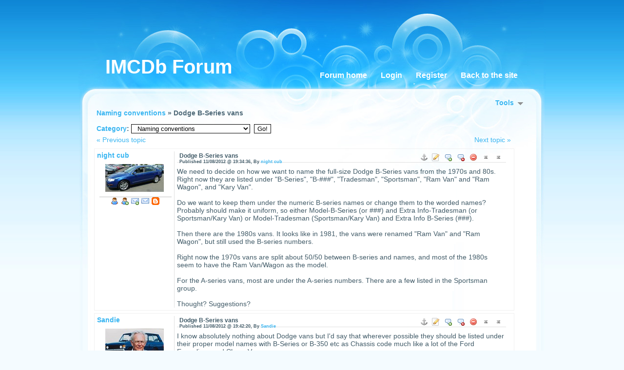

--- FILE ---
content_type: text/html; charset=utf-8
request_url: https://imcdb.kelcommunity.be/forum_topic-7041-77902-Dodge_B_Series_vans.html
body_size: 5944
content:
<?xml version="1.0" encoding="UTF-8" ?>
<!DOCTYPE html PUBLIC "-//W3C//DTD XHTML 1.0 Transitional//EN" "http://www.w3.org/TR/xhtml1/DTD/xhtml1-transitional.dtd">
<html xmlns="http://www.w3.org/1999/xhtml"  lang="en" >
<head>
<title>Dodge B-Series vans :: IMCDb Forum</title>
 <link rel="alternate" href="index.ks?page=rss_shoutbox" title="IMCDb Forum :: ShoutBox" type="application/rss+xml" />
 <link rel="alternate" href="index.ks?page=rss_forum" title="IMCDb Forum :: Forum" type="application/rss+xml" />
 <link rel="alternate" href="index.ks?page=rss_news" title="IMCDb Forum :: News" type="application/rss+xml" />
 <link rel="alternate" href="index.ks?page=rss_forum&amp;cat=2" title="IMCDb Forum - Naming conventions" type="application/rss+xml" />
 <link rel="alternate" href="index.ks?page=rss_forum&amp;topic=7041" title="IMCDb Forum - Dodge B-Series vans" type="application/rss+xml" />
 <!--<link rel="stylesheet" href="/libraries/kelare/css/forum/1.0/forum.css" type="text/css" />-->
 <!--<link rel="stylesheet" href="libraries/jquery/lightbox/css/jquery.lightbox-0.5.css" type="text/css" />-->
 <!--<link rel="stylesheet" href="styles/bbcode.css" type="text/css" />-->
 <!--<link rel="stylesheet" href="styles/xforms.css" type="text/css" />-->
 <!--<link rel="stylesheet" href="styles/main.css" type="text/css" />-->
 <!--<link rel="stylesheet" href="styles/news.css" type="text/css" />-->
 <!--<link rel="stylesheet" href="styles/articles.css" type="text/css" />-->
 <!--<link rel="stylesheet" href="styles/forum.css" type="text/css" />-->
 <!--<link rel="stylesheet" href="styles/know.css" type="text/css" />-->
 <!--<link rel="stylesheet" href="styles/prices.css" type="text/css" />-->
 <!--<link rel="stylesheet" href="styles/babes.css" type="text/css" />-->
 <!--<link rel="stylesheet" href="styles/glossary.css" type="text/css" />-->
 <!--<link rel="stylesheet" href="styles/wiki.css" type="text/css" />-->
 <!--<link rel="stylesheet" href="styles/galleries.css" type="text/css" />-->
 <link rel="stylesheet" href="/dynamic/edfdda812a59200d6a826d7e808c04db.css" type="text/css" />
 <link rel="stylesheet" href="themes/hyperglass/styles/theme.css" type="text/css" />
 <!--<script type="text/javascript" src="libraries/jquery/base/3.5.1/jquery-migrate-3.3.1.min.js"></script>-->
 <!--<script type="text/javascript" src="libraries/jquery/base/3.5.1/jquery-3.5.1.min.js"></script>-->
 <!--<script type="text/javascript" src="/libraries/kelare/js/bbcode/1.0/bbcode.js"></script>-->
 <script type="text/javascript" src="/dynamic/830fd3bf4959f035a0a80b28f761aa84.js"></script>
    <meta http-equiv="Content-Type" content="text/html; charset=utf-8">
    <meta http-equiv="Content-Language" content="en">
</head>
<body id="page_forum_topic" class="usrlang_en"><div class="topbannerframe">
<script async src="https://pagead2.googlesyndication.com/pagead/js/adsbygoogle.js"></script>
<!-- OpenCommunity -->
<ins class="adsbygoogle"
     style="display:inline-block;width:728px;height:90px"
     data-ad-client="ca-pub-7591644171227318"
     data-ad-slot="1804764082"></ins>
<script>
     (adsbygoogle = window.adsbygoogle || []).push({});
</script>
</div>
<div class="bodymain"><div id="topbanner"><div class="topbannertitle">IMCDb Forum</div>
</div>
<div id="menu"><a href="/" title="/" class="bbcode6666cd76f96956469e7be39d750cc7d9">Forum home</a><a href="/users_login.html" title="/users_login.html" class="bbcode8e3e51fbc2997710bb4abc25231aa4f3">Login</a><a href="/users_inscription.html" title="/users_inscription.html" class="bbcode37eb2990da6ee0c55471e65caea0575c">Register</a><a href="https://www.imcdb.org/" title="https://www.imcdb.org/" class="bbcode0fa41ca307f6901742b0669edf681a91">Back to the site</a></div>
<div class="mainex" id="main"><span id="top"></span><div class="forumtopictools"><div class="forumtopictoolstitle"><a 
href="#" class="XLink" onmousemove="document.getElementById('forumtopictoolsdata').style.visibility = 'visible'">Tools&nbsp;&nbsp;<img src="images/base_dropdown.gif"  />
</a></div>
<div class="forumtopictoolsdata" id="forumtopictoolsdata" onmouseout="XHideOnLeave(this, event)"><div class="forumtopictoolsdatabody"><br /><a 
href="index.ks?page=search_main&amp;modulename=FORUM" class="XLink"><img src="images/base_search.png"  />
Search</a><br /><a 
href="forum_categories.html" class="XLink"><img src="images/forum_categories.png"  />
List of Categories</a><br /><a 
href="forum_viewers-7041.html" class="XLink"><img src="images/forum_users.png"  alt="Who has read this topic?" title="Who has read this topic?" />
Who has read this topic?</a><br /><a 
href="forum_answer-7041.html" class="XLink"><img src="images/base_quote.png"  alt="Add Reply" title="Add Reply" />
Add Reply</a><br /><a 
href="util.ks?page=forum_print&amp;id=7041" onclick="window.open(this.href); return false;" class="XLink"><img src="images/base_print.png"  alt="Printable version" title="Printable version" />
Printable version</a><br /><a 
href="util.ks?page=forum_addnotify&amp;id=7041" class="XLink"><img src="images/base_email.png"  alt="Activate notification" title="Activate notification" />
Activate notification</a></div>
<div class="forumtopictoolsfooter"></div>
</div>
</div>
<div class="leftpanel forumleftpanelex"><div class="leftpaneltitle forumleftpaneltitleex"><a 
href="forum_category-2.html" class="XLink">Naming conventions</a>&nbsp;&#187; Dodge B-Series vans</div>
</div>
<div class="leftpanel"><div class="leftpaneltitle leftpaneltitlegreyex"><div class="forummessagepages" id="forummessagepages"></div>
<div class="forummessagecategories"><form method="get" action="index.ks"><div class="XFormularDiv"><input type="hidden" name="page" value="forum_category" /><input type="hidden" name="formsignature" value="e93f13150ffad4bc56856990420fc268" /><a 
href="forum_categories.html" class="XLink">Category</a>:
        <select id="id" name="id"> <option value="-2">&raquo;General Discussions</option> <option value="4">&nbsp;&nbsp;Cars & Movies</option> <option value="5">&nbsp;&nbsp;Misc</option> <option value="-1">&raquo;Related to the site</option> <option value="3">&nbsp;&nbsp;General</option> <option value="8">&nbsp;&nbsp;Contributions</option> <option value="1">&nbsp;&nbsp;&nbsp;&nbsp;Old contributions (archive)</option> <option value="6">&nbsp;&nbsp;Useful info and links for identification</option> <option value="2" selected="selected">&nbsp;&nbsp;Naming conventions</option></select>&nbsp;
        <input type="submit" value="Go!" onclick="" name="submit_10"  id="submit_10" accesskey="g" /></div></form></div>
</div>
<div class="forummessagepages"><a 
href="util.ks?page=forum_nexttopic&amp;id=7041" class="XLink">Next topic &raquo;</a></div>
<a 
href="util.ks?page=forum_previoustopic&amp;id=7041" class="XLink">&laquo; Previous topic </a></div>
<div class="leftpanel forummessage"><div class="forummessageinfo"><a 
href="users_user-2398.html" class="XLink">night cub</a><div class="forumavatar"><img src="util.ks?kelforumavatar=avatar_2398_1984528567_ok.jpg"  />
</div>
<div class="forummessageutils"><div class="forummessageutilsright"><a 
href="#top" class="XLink"><img src="images/forum_up.png"  alt="Top" title="Top" />
</a>&nbsp;
          <a 
href="#bottom" class="XLink"><img src="images/forum_down.png"  alt="Bottom" title="Bottom" />
</a></div>
<a 
href="users_user-2398.html" class="XLink"><img src="images/forum_profile.png"  alt="Profile" title="Profile" />
</a><a 
href="util.ks?page=users_addfriend&amp;id=2398" class="XLink"><img src="images/forum_friendadd.png"  alt="Add a friend" title="Add a friend" />
</a><a 
href="forum_private-2398.html" class="XLink"><img src="images/forum_private.png"  alt="Private Message" title="Private Message" />
</a><a 
href="forum_email-2398.html" class="XLink"><img src="images/forum_email.png"  alt="Email" title="Email" />
</a><a 
href="blogs_author-2398.html" class="XLink"><img src="images/forum_blog.png"  alt="Blog" title="Blog" />
</a><br /></div>
</div>
<span id="p48395"></span><div class="forummessagetext"><div class="forummessagesubject"><div class="messageheaderimages"><a 
href="forum_topic-7041-48395-Dodge_B_Series_vans.html#p48395" class="XLink"><img src="images/base_pin.png"  alt="Direct link to this message" title="Direct link to this message" />
</a><a 
href="forum_editpost-48395.html" class="XLink"><img src="images/forum_edit.png"  alt="Edit" title="Edit" />
</a>&nbsp;<a 
href="forum_answer-7041-48395.html" class="XLink"><img src="images/forum_quote.png"  alt="Quote" title="Quote" />
</a>&nbsp;<a 
href="forum_answer-7041-48395.html" onclick="setCookie('forummultiquote',getCookie('forummultiquote') + '48395' + ';',1); return false;" class="XLink"><img src="images/forum_multiquote.png"  onclick="this.src='images/forum_multiquoteadded.png'" alt="Add this message as quote for multiple quotes" title="Add this message as quote for multiple quotes" />
</a>&nbsp;<a 
href="index.ks?page=forum_deletemessage&amp;id=48395" class="XLink"><img src="images/forum_delete.png"  alt="Delete" title="Delete" />
</a>&nbsp;<a 
href="#top" class="XLink"><img src="images/forum_up.png"  alt="Top" title="Top" />
</a>&nbsp;<a 
href="#bottom" class="XLink"><img src="images/forum_down.png"  alt="Bottom" title="Bottom" />
</a></div>
Dodge B-Series vans<div class="forummessagesubjectsecondline">Published 11/08/2012 @ 19:34:36, By <a 
href="user-2398.html" class="XLink">night cub</a></div>
</div>
<div class="forummessagetextbody">We need to decide on how we want to name the full-size Dodge B-Series vans from the 1970s and 80s.  Right now they are listed under "B-Series", "B-###", "Tradesman", "Sportsman", "Ram Van" and "Ram Wagon", and "Kary Van".  <br />
<br />
Do we want to keep them under the numeric B-series names or change them to the worded names?  Probably should make it uniform, so either Model-B-Series (or ###) and Extra Info-Tradesman (or Sportsman/Kary Van) or Model-Tradesman (Sportsman/Kary Van) and Extra Info B-Series (###).<br />
<br />
Then there are the 1980s vans.  It looks like in 1981, the vans were renamed "Ram Van" and "Ram Wagon", but still used the B-series numbers.<br />
<br />
Right now the 1970s vans are split about 50/50 between B-series and names, and most of the 1980s seem to have the Ram Van/Wagon as the model.<br />
<br />
For the A-series vans, most are under the A-series numbers.  There are a few listed in the Sportsman group.<br />
<br />
Thought?  Suggestions?</div>
</div>
<div class="forummessagetextfooter"></div>
</div>
<div class="leftpanel forummessage"><div class="forummessageinfo"><a 
href="users_user-1639.html" class="XLink">Sandie</a><div class="forumavatar"><img src="util.ks?kelforumavatar=avatar_1639_3969575968_ok.jpg"  />
</div>
<div class="forummessageutils"><div class="forummessageutilsright"><a 
href="#top" class="XLink"><img src="images/forum_up.png"  alt="Top" title="Top" />
</a>&nbsp;
          <a 
href="#bottom" class="XLink"><img src="images/forum_down.png"  alt="Bottom" title="Bottom" />
</a></div>
<a 
href="users_user-1639.html" class="XLink"><img src="images/forum_profile.png"  alt="Profile" title="Profile" />
</a><a 
href="util.ks?page=users_addfriend&amp;id=1639" class="XLink"><img src="images/forum_friendadd.png"  alt="Add a friend" title="Add a friend" />
</a><a 
href="forum_private-1639.html" class="XLink"><img src="images/forum_private.png"  alt="Private Message" title="Private Message" />
</a><a 
href="forum_email-1639.html" class="XLink"><img src="images/forum_email.png"  alt="Email" title="Email" />
</a><a 
href="blogs_author-1639.html" class="XLink"><img src="images/forum_blog.png"  alt="Blog" title="Blog" />
</a><br /></div>
</div>
<span id="p48396"></span><div class="forummessagetext"><div class="forummessagesubject"><div class="messageheaderimages"><a 
href="forum_topic-7041-48396-Dodge_B_Series_vans.html#p48396" class="XLink"><img src="images/base_pin.png"  alt="Direct link to this message" title="Direct link to this message" />
</a><a 
href="forum_editpost-48396.html" class="XLink"><img src="images/forum_edit.png"  alt="Edit" title="Edit" />
</a>&nbsp;<a 
href="forum_answer-7041-48396.html" class="XLink"><img src="images/forum_quote.png"  alt="Quote" title="Quote" />
</a>&nbsp;<a 
href="forum_answer-7041-48396.html" onclick="setCookie('forummultiquote',getCookie('forummultiquote') + '48396' + ';',1); return false;" class="XLink"><img src="images/forum_multiquote.png"  onclick="this.src='images/forum_multiquoteadded.png'" alt="Add this message as quote for multiple quotes" title="Add this message as quote for multiple quotes" />
</a>&nbsp;<a 
href="index.ks?page=forum_deletemessage&amp;id=48396" class="XLink"><img src="images/forum_delete.png"  alt="Delete" title="Delete" />
</a>&nbsp;<a 
href="#top" class="XLink"><img src="images/forum_up.png"  alt="Top" title="Top" />
</a>&nbsp;<a 
href="#bottom" class="XLink"><img src="images/forum_down.png"  alt="Bottom" title="Bottom" />
</a></div>
Dodge B-Series vans<div class="forummessagesubjectsecondline">Published 11/08/2012 @ 19:42:20, By <a 
href="user-1639.html" class="XLink">Sandie</a></div>
</div>
<div class="forummessagetextbody">I know absolutely nothing about Dodge vans but I'd say that wherever possible they should be listed under their proper model names with B-Series or B-350 etc as Chassis code much like a lot of the Ford Econolines and Chevy Vans are.</div>
</div>
<div class="forummessagetextfooter"></div>
</div>
<div class="leftpanel forummessage"><div class="forummessageinfo"><a 
href="users_user-420.html" class="XLink">Ddey65</a><div class="forummessageutils"><div class="forummessageutilsright"><a 
href="#top" class="XLink"><img src="images/forum_up.png"  alt="Top" title="Top" />
</a>&nbsp;
          <a 
href="#bottom" class="XLink"><img src="images/forum_down.png"  alt="Bottom" title="Bottom" />
</a></div>
<a 
href="users_user-420.html" class="XLink"><img src="images/forum_profile.png"  alt="Profile" title="Profile" />
</a><a 
href="util.ks?page=users_addfriend&amp;id=420" class="XLink"><img src="images/forum_friendadd.png"  alt="Add a friend" title="Add a friend" />
</a><a 
href="forum_private-420.html" class="XLink"><img src="images/forum_private.png"  alt="Private Message" title="Private Message" />
</a><a 
href="forum_email-420.html" class="XLink"><img src="images/forum_email.png"  alt="Email" title="Email" />
</a><a 
href="blogs_author-420.html" class="XLink"><img src="images/forum_blog.png"  alt="Blog" title="Blog" />
</a><br /></div>
</div>
<span id="p48602"></span><div class="forummessagetext"><div class="forummessagesubject"><div class="messageheaderimages"><a 
href="forum_topic-7041-48602-Dodge_B_Series_vans.html#p48602" class="XLink"><img src="images/base_pin.png"  alt="Direct link to this message" title="Direct link to this message" />
</a><a 
href="forum_editpost-48602.html" class="XLink"><img src="images/forum_edit.png"  alt="Edit" title="Edit" />
</a>&nbsp;<a 
href="forum_answer-7041-48602.html" class="XLink"><img src="images/forum_quote.png"  alt="Quote" title="Quote" />
</a>&nbsp;<a 
href="forum_answer-7041-48602.html" onclick="setCookie('forummultiquote',getCookie('forummultiquote') + '48602' + ';',1); return false;" class="XLink"><img src="images/forum_multiquote.png"  onclick="this.src='images/forum_multiquoteadded.png'" alt="Add this message as quote for multiple quotes" title="Add this message as quote for multiple quotes" />
</a>&nbsp;<a 
href="index.ks?page=forum_deletemessage&amp;id=48602" class="XLink"><img src="images/forum_delete.png"  alt="Delete" title="Delete" />
</a>&nbsp;<a 
href="#top" class="XLink"><img src="images/forum_up.png"  alt="Top" title="Top" />
</a>&nbsp;<a 
href="#bottom" class="XLink"><img src="images/forum_down.png"  alt="Bottom" title="Bottom" />
</a></div>
Dodge B-Series vans<div class="forummessagesubjectsecondline">Published 02/09/2012 @ 04:47:04, By <a 
href="user-420.html" class="XLink">Ddey65</a></div>
</div>
<div class="forummessagetextbody">Sandie's suggestion sounds best. With those where we can't see whether they have windows or not, we should just stick with the generic "B-Series" or "Ram Van" names.<br />
<br />
For the record, there were A-Series commercial vans that had the Tradesman names too.</div>
</div>
<div class="forummessagetextfooter"></div>
</div>
<div class="leftpanel forummessage"><div class="forummessageinfo"><a 
href="users_user-2398.html" class="XLink">night cub</a><div class="forumavatar"><img src="util.ks?kelforumavatar=avatar_2398_1984528567_ok.jpg"  />
</div>
<div class="forummessageutils"><div class="forummessageutilsright"><a 
href="#top" class="XLink"><img src="images/forum_up.png"  alt="Top" title="Top" />
</a>&nbsp;
          <a 
href="#bottom" class="XLink"><img src="images/forum_down.png"  alt="Bottom" title="Bottom" />
</a></div>
<a 
href="users_user-2398.html" class="XLink"><img src="images/forum_profile.png"  alt="Profile" title="Profile" />
</a><a 
href="util.ks?page=users_addfriend&amp;id=2398" class="XLink"><img src="images/forum_friendadd.png"  alt="Add a friend" title="Add a friend" />
</a><a 
href="forum_private-2398.html" class="XLink"><img src="images/forum_private.png"  alt="Private Message" title="Private Message" />
</a><a 
href="forum_email-2398.html" class="XLink"><img src="images/forum_email.png"  alt="Email" title="Email" />
</a><a 
href="blogs_author-2398.html" class="XLink"><img src="images/forum_blog.png"  alt="Blog" title="Blog" />
</a><br /></div>
</div>
<span id="p77868"></span><div class="forummessagetext"><div class="forummessagesubject"><div class="messageheaderimages"><a 
href="forum_topic-7041-77868-Dodge_B_Series_vans.html#p77868" class="XLink"><img src="images/base_pin.png"  alt="Direct link to this message" title="Direct link to this message" />
</a><a 
href="forum_editpost-77868.html" class="XLink"><img src="images/forum_edit.png"  alt="Edit" title="Edit" />
</a>&nbsp;<a 
href="forum_answer-7041-77868.html" class="XLink"><img src="images/forum_quote.png"  alt="Quote" title="Quote" />
</a>&nbsp;<a 
href="forum_answer-7041-77868.html" onclick="setCookie('forummultiquote',getCookie('forummultiquote') + '77868' + ';',1); return false;" class="XLink"><img src="images/forum_multiquote.png"  onclick="this.src='images/forum_multiquoteadded.png'" alt="Add this message as quote for multiple quotes" title="Add this message as quote for multiple quotes" />
</a>&nbsp;<a 
href="index.ks?page=forum_deletemessage&amp;id=77868" class="XLink"><img src="images/forum_delete.png"  alt="Delete" title="Delete" />
</a>&nbsp;<a 
href="#top" class="XLink"><img src="images/forum_up.png"  alt="Top" title="Top" />
</a>&nbsp;<a 
href="#bottom" class="XLink"><img src="images/forum_down.png"  alt="Bottom" title="Bottom" />
</a></div>
Dodge B-Series vans<div class="forummessagesubjectsecondline">Published 06/11/2020 @ 08:25:13, By <a 
href="user-2398.html" class="XLink">night cub</a></div>
</div>
<div class="forummessagetextbody">It's been 8 years since this has been discussed, but wanted to share more info on the B-Series/Ram Vans.<br />
<br />
Wikipedia has all of these vans as being made in Windsor, Ontario, and that information is wrong.<br />
<br />
Allpar has two US plants making the B-Series van during the 1970s, it states that Fenton, Missouri (St Louis North) made them until 1980.  I also found in the Standard Catalog of Light-Duty American Trucks a note in 1980 about production shifting to Windsor in March, 1980.  I was able to confirm a bump in production in Windsor that month with Ward's Automotive Yearbook.<br />
<br />
Allpar also lists the Warren Michigan Truck plant making these vans from 1972-77.  Warren is where the A-series vans were made.<br />
<br />
So I would say that the vans were US, possibly US or Canadian made until 1980, then definitely from 1981-end, they were all Canadian made.<br />
<br />
How does this sound?  Does anyone have any differing information?  Otherwise, I will ask antp to do a mass change to all Ram Vans/Ram Wagons.<div class="forummessageedited"><br />Latest Edition: 06/11/2020 @ 08:26:34</div>
</div>
</div>
<div class="forummessagetextfooter"></div>
</div>
<div class="leftpanel forummessage"><div class="forummessageinfo"><a 
href="users_user-4248.html" class="XLink">dhill_cb7</a><div class="forummessageutils"><div class="forummessageutilsright"><a 
href="#top" class="XLink"><img src="images/forum_up.png"  alt="Top" title="Top" />
</a>&nbsp;
          <a 
href="#bottom" class="XLink"><img src="images/forum_down.png"  alt="Bottom" title="Bottom" />
</a></div>
<a 
href="users_user-4248.html" class="XLink"><img src="images/forum_profile.png"  alt="Profile" title="Profile" />
</a><a 
href="util.ks?page=users_addfriend&amp;id=4248" class="XLink"><img src="images/forum_friendadd.png"  alt="Add a friend" title="Add a friend" />
</a><a 
href="forum_private-4248.html" class="XLink"><img src="images/forum_private.png"  alt="Private Message" title="Private Message" />
</a><a 
href="forum_email-4248.html" class="XLink"><img src="images/forum_email.png"  alt="Email" title="Email" />
</a><a 
href="blogs_author-4248.html" class="XLink"><img src="images/forum_blog.png"  alt="Blog" title="Blog" />
</a><br /></div>
</div>
<span id="p77882"></span><div class="forummessagetext"><div class="forummessagesubject"><div class="messageheaderimages"><a 
href="forum_topic-7041-77882-Dodge_B_Series_vans.html#p77882" class="XLink"><img src="images/base_pin.png"  alt="Direct link to this message" title="Direct link to this message" />
</a><a 
href="forum_editpost-77882.html" class="XLink"><img src="images/forum_edit.png"  alt="Edit" title="Edit" />
</a>&nbsp;<a 
href="forum_answer-7041-77882.html" class="XLink"><img src="images/forum_quote.png"  alt="Quote" title="Quote" />
</a>&nbsp;<a 
href="forum_answer-7041-77882.html" onclick="setCookie('forummultiquote',getCookie('forummultiquote') + '77882' + ';',1); return false;" class="XLink"><img src="images/forum_multiquote.png"  onclick="this.src='images/forum_multiquoteadded.png'" alt="Add this message as quote for multiple quotes" title="Add this message as quote for multiple quotes" />
</a>&nbsp;<a 
href="index.ks?page=forum_deletemessage&amp;id=77882" class="XLink"><img src="images/forum_delete.png"  alt="Delete" title="Delete" />
</a>&nbsp;<a 
href="#top" class="XLink"><img src="images/forum_up.png"  alt="Top" title="Top" />
</a>&nbsp;<a 
href="#bottom" class="XLink"><img src="images/forum_down.png"  alt="Bottom" title="Bottom" />
</a></div>
Dodge B-Series vans<div class="forummessagesubjectsecondline">Published 10/11/2020 @ 12:07:39, By <a 
href="user-4248.html" class="XLink">dhill_cb7</a></div>
</div>
<div class="forummessagetextbody">Does this apply to the mini ram or was that built with the Triplets?</div>
</div>
<div class="forummessagetextfooter"></div>
</div>
<div class="leftpanel forummessage"><div class="forummessageinfo"><a 
href="users_user-2398.html" class="XLink">night cub</a><div class="forumavatar"><img src="util.ks?kelforumavatar=avatar_2398_1984528567_ok.jpg"  />
</div>
<div class="forummessageutils"><div class="forummessageutilsright"><a 
href="#top" class="XLink"><img src="images/forum_up.png"  alt="Top" title="Top" />
</a>&nbsp;
          <a 
href="#bottom" class="XLink"><img src="images/forum_down.png"  alt="Bottom" title="Bottom" />
</a></div>
<a 
href="users_user-2398.html" class="XLink"><img src="images/forum_profile.png"  alt="Profile" title="Profile" />
</a><a 
href="util.ks?page=users_addfriend&amp;id=2398" class="XLink"><img src="images/forum_friendadd.png"  alt="Add a friend" title="Add a friend" />
</a><a 
href="forum_private-2398.html" class="XLink"><img src="images/forum_private.png"  alt="Private Message" title="Private Message" />
</a><a 
href="forum_email-2398.html" class="XLink"><img src="images/forum_email.png"  alt="Email" title="Email" />
</a><a 
href="blogs_author-2398.html" class="XLink"><img src="images/forum_blog.png"  alt="Blog" title="Blog" />
</a><br /></div>
</div>
<span id="p77888"></span><div class="forummessagetext"><div class="forummessagesubject"><div class="messageheaderimages"><a 
href="forum_topic-7041-77888-Dodge_B_Series_vans.html#p77888" class="XLink"><img src="images/base_pin.png"  alt="Direct link to this message" title="Direct link to this message" />
</a><a 
href="forum_editpost-77888.html" class="XLink"><img src="images/forum_edit.png"  alt="Edit" title="Edit" />
</a>&nbsp;<a 
href="forum_answer-7041-77888.html" class="XLink"><img src="images/forum_quote.png"  alt="Quote" title="Quote" />
</a>&nbsp;<a 
href="forum_answer-7041-77888.html" onclick="setCookie('forummultiquote',getCookie('forummultiquote') + '77888' + ';',1); return false;" class="XLink"><img src="images/forum_multiquote.png"  onclick="this.src='images/forum_multiquoteadded.png'" alt="Add this message as quote for multiple quotes" title="Add this message as quote for multiple quotes" />
</a>&nbsp;<a 
href="index.ks?page=forum_deletemessage&amp;id=77888" class="XLink"><img src="images/forum_delete.png"  alt="Delete" title="Delete" />
</a>&nbsp;<a 
href="#top" class="XLink"><img src="images/forum_up.png"  alt="Top" title="Top" />
</a>&nbsp;<a 
href="#bottom" class="XLink"><img src="images/forum_down.png"  alt="Bottom" title="Bottom" />
</a></div>
Dodge B-Series vans<div class="forummessagesubjectsecondline">Published 10/11/2020 @ 20:14:26, By <a 
href="user-2398.html" class="XLink">night cub</a></div>
</div>
<div class="forummessagetextbody">No, they were built with the minivans</div>
</div>
<div class="forummessagetextfooter"></div>
</div>
<div class="leftpanel forummessage"><div class="forummessageinfo"><a 
href="users_user-4248.html" class="XLink">dhill_cb7</a><div class="forummessageutils"><div class="forummessageutilsright"><a 
href="#top" class="XLink"><img src="images/forum_up.png"  alt="Top" title="Top" />
</a>&nbsp;
          <a 
href="#bottom" class="XLink"><img src="images/forum_down.png"  alt="Bottom" title="Bottom" />
</a></div>
<a 
href="users_user-4248.html" class="XLink"><img src="images/forum_profile.png"  alt="Profile" title="Profile" />
</a><a 
href="util.ks?page=users_addfriend&amp;id=4248" class="XLink"><img src="images/forum_friendadd.png"  alt="Add a friend" title="Add a friend" />
</a><a 
href="forum_private-4248.html" class="XLink"><img src="images/forum_private.png"  alt="Private Message" title="Private Message" />
</a><a 
href="forum_email-4248.html" class="XLink"><img src="images/forum_email.png"  alt="Email" title="Email" />
</a><a 
href="blogs_author-4248.html" class="XLink"><img src="images/forum_blog.png"  alt="Blog" title="Blog" />
</a><br /></div>
</div>
<span id="p77892"></span><div class="forummessagetext"><div class="forummessagesubject"><div class="messageheaderimages"><a 
href="forum_topic-7041-77892-Dodge_B_Series_vans.html#p77892" class="XLink"><img src="images/base_pin.png"  alt="Direct link to this message" title="Direct link to this message" />
</a><a 
href="forum_editpost-77892.html" class="XLink"><img src="images/forum_edit.png"  alt="Edit" title="Edit" />
</a>&nbsp;<a 
href="forum_answer-7041-77892.html" class="XLink"><img src="images/forum_quote.png"  alt="Quote" title="Quote" />
</a>&nbsp;<a 
href="forum_answer-7041-77892.html" onclick="setCookie('forummultiquote',getCookie('forummultiquote') + '77892' + ';',1); return false;" class="XLink"><img src="images/forum_multiquote.png"  onclick="this.src='images/forum_multiquoteadded.png'" alt="Add this message as quote for multiple quotes" title="Add this message as quote for multiple quotes" />
</a>&nbsp;<a 
href="index.ks?page=forum_deletemessage&amp;id=77892" class="XLink"><img src="images/forum_delete.png"  alt="Delete" title="Delete" />
</a>&nbsp;<a 
href="#top" class="XLink"><img src="images/forum_up.png"  alt="Top" title="Top" />
</a>&nbsp;<a 
href="#bottom" class="XLink"><img src="images/forum_down.png"  alt="Bottom" title="Bottom" />
</a></div>
Dodge B-Series vans<div class="forummessagesubjectsecondline">Published 11/11/2020 @ 03:43:37, By <a 
href="user-4248.html" class="XLink">dhill_cb7</a></div>
</div>
<div class="forummessagetextbody">I can confirm. I looked at about 6 listings with VINs per year from 1981-1985 and grabbed a random year or two from the 1990s.<br />
<br />
All VINs pull 2 and that would indicate Canadian built. I use google.com and then I type site:poctra.com 1981 Dodge van in the search bar. <br />
<br />
Like this: <a href="https://www.google.com/search?q=site%3Apoctra.com+2000+dodge+van&tbm=isch&ved=2ahUKEwip9OqHvPnsAhWNEt8KHXhHBUIQ2-cCegQIABAA&oq=site%3Apoctra.com+2000+dodge+van&gs_lcp=CgNpbWcQA1DucVj-gQFgk4MBaABwAHgAgAEtiAHJApIBATiYAQCgAQGqAQtnd3Mtd2l6LWltZ8ABAQ&sclient=img&ei=tE-rX6nKOY2l_Ab4jpWQBA&bih=938&biw=1920" title="https://www.google.com/search?q=site%3Apoctra.com+2000+dodge+van&tbm=isch&ved=2ahUKEwip9OqHvPnsAhWNEt8KHXhHBUIQ2-cCegQIABAA&oq=site%3Apoctra.com+2000+dodge+van&gs_lcp=CgNpbWcQA1DucVj-gQFgk4MBaABwAHgAgAEtiAHJApIBATiYAQCgAQGqAQtnd3Mtd2l6LWltZ8ABAQ&sclient=img&ei=tE-rX6nKOY2l_Ab4jpWQBA&bih=938&biw=1920">https://www.google.com/search?q=site%3Apoctra.com+2000+dodge+van&tbm=isch&ved=2a- hUKEwip9OqHvPnsAhWNEt8KHXhHBUIQ2-cCegQIABAA&oq=site%3Apoctra.com+2000+dodge+van&gs_lcp=CgNpbWcQA1DucVj-gQFgk4MBaABwAHgAgAEtiAHJApIBATiYAQCgAQGqAQtnd3Mtd2l6LWltZ8ABAQ&sclient=img&ei=t- E-rX6nKOY2l_Ab4jpWQBA&bih=938&biw=1920</a> <br />
<br />
Just change the year and click on each image (don't open up the links as the VIN is right there on the line).  Helps when you need to search VINs quickly. <br />
<br />
However, I do not know off hand how to decipher pre-1980 VINS so I am no help there.</div>
</div>
<div class="forummessagetextfooter"></div>
</div>
<div class="leftpanel forummessage"><div class="forummessageinfo"><a 
href="users_user-2398.html" class="XLink">night cub</a><div class="forumavatar"><img src="util.ks?kelforumavatar=avatar_2398_1984528567_ok.jpg"  />
</div>
<div class="forummessageutils"><div class="forummessageutilsright"><a 
href="#top" class="XLink"><img src="images/forum_up.png"  alt="Top" title="Top" />
</a>&nbsp;
          <a 
href="#bottom" class="XLink"><img src="images/forum_down.png"  alt="Bottom" title="Bottom" />
</a></div>
<a 
href="users_user-2398.html" class="XLink"><img src="images/forum_profile.png"  alt="Profile" title="Profile" />
</a><a 
href="util.ks?page=users_addfriend&amp;id=2398" class="XLink"><img src="images/forum_friendadd.png"  alt="Add a friend" title="Add a friend" />
</a><a 
href="forum_private-2398.html" class="XLink"><img src="images/forum_private.png"  alt="Private Message" title="Private Message" />
</a><a 
href="forum_email-2398.html" class="XLink"><img src="images/forum_email.png"  alt="Email" title="Email" />
</a><a 
href="blogs_author-2398.html" class="XLink"><img src="images/forum_blog.png"  alt="Blog" title="Blog" />
</a><br /></div>
</div>
<span id="p77902"></span><div class="forummessagetext"><div class="forummessagesubject"><div class="messageheaderimages"><a 
href="forum_topic-7041-77902-Dodge_B_Series_vans.html#p77902" class="XLink"><img src="images/base_pin.png"  alt="Direct link to this message" title="Direct link to this message" />
</a><a 
href="forum_editpost-77902.html" class="XLink"><img src="images/forum_edit.png"  alt="Edit" title="Edit" />
</a>&nbsp;<a 
href="forum_answer-7041-77902.html" class="XLink"><img src="images/forum_quote.png"  alt="Quote" title="Quote" />
</a>&nbsp;<a 
href="forum_answer-7041-77902.html" onclick="setCookie('forummultiquote',getCookie('forummultiquote') + '77902' + ';',1); return false;" class="XLink"><img src="images/forum_multiquote.png"  onclick="this.src='images/forum_multiquoteadded.png'" alt="Add this message as quote for multiple quotes" title="Add this message as quote for multiple quotes" />
</a>&nbsp;<a 
href="index.ks?page=forum_deletemessage&amp;id=77902" class="XLink"><img src="images/forum_delete.png"  alt="Delete" title="Delete" />
</a>&nbsp;<a 
href="#top" class="XLink"><img src="images/forum_up.png"  alt="Top" title="Top" />
</a>&nbsp;<a 
href="#bottom" class="XLink"><img src="images/forum_down.png"  alt="Bottom" title="Bottom" />
</a></div>
Dodge B-Series vans<div class="forummessagesubjectsecondline">Published 13/11/2020 @ 01:54:35, By <a 
href="user-2398.html" class="XLink">night cub</a></div>
</div>
<div class="forummessagetextbody">We'll take this one for example:<br />
<br />
<a href="https://poctra.com/1980-DODGE-VAN/id-B2necnbvOyE8OwS6/RANCHO-CUCAMONGA-CA/Photos" title="https://poctra.com/1980-DODGE-VAN/id-B2necnbvOyE8OwS6/RANCHO-CUCAMONGA-CA/Photos">https://poctra.com/1980-DODGE-VAN/id-B2necnbvOyE8OwS6/RANCHO-CUCAMONGA-CA/Photos</a><br />
<br />
B11AEAX114719<br />
<br />
Using the decoder:<br />
<a href="https://www.dodgetalk.com/threads/1978-1980-lt-truck-vin-system.45062/" title="https://www.dodgetalk.com/threads/1978-1980-lt-truck-vin-system.45062/">https://www.dodgetalk.com/threads/1978-1980-lt-truck-vin-system.45062/</a><br />
<br />
B= Van<br />
1= 1/2 ton<br />
1= Tradesman/Dodge Van<br />
A= GVW of 6,000-10,000 lbs<br />
E= Engine 318 V-8, 2-valve<br />
A= Year 1980<br />
X= plant code - Missouri Truck<br />
<br />
So the 7th digit is the plant code.<br />
<br />
J/K = Canadian plants</div>
</div>
<div class="forummessagetextfooter"></div>
</div>
<span id="bottom"></span><div class="leftpanel" id="forumfooterex"><div class="forummessagefooter forumstats"><div class="forummessagepages" id="forummessagepages"></div>
<div class="forummessagecategories"><form method="get" action="index.ks"><div class="XFormularDiv"><input type="hidden" name="page" value="forum_category" /><input type="hidden" name="formsignature" value="e93f13150ffad4bc56856990420fc268" /><a 
href="forum_answer-7041.html" class="XLink">Add Reply</a>&nbsp;- <a 
href="forum_categories.html" class="XLink">Category</a>:
        <select id="id" name="id"> <option value="-2">&raquo;General Discussions</option> <option value="4">&nbsp;&nbsp;Cars & Movies</option> <option value="5">&nbsp;&nbsp;Misc</option> <option value="-1">&raquo;Related to the site</option> <option value="3">&nbsp;&nbsp;General</option> <option value="8">&nbsp;&nbsp;Contributions</option> <option value="1">&nbsp;&nbsp;&nbsp;&nbsp;Old contributions (archive)</option> <option value="6">&nbsp;&nbsp;Useful info and links for identification</option> <option value="2" selected="selected">&nbsp;&nbsp;Naming conventions</option></select>&nbsp;
        <input type="submit" value="Go!" onclick="" name="submit_11"  id="submit_11" accesskey="g" /></div></form></div>
</div>
</div>
</div>
</div>
<div id="outro"><a 
href="users_login.html" class="XLink">Sign In</a>&nbsp;:: <a 
href="users_inscription.html" class="XLink">Sign Up</a>&nbsp;:: <a 
href="users_lost.html" class="XLink">Lost your login or your password?</a><br /><a 
href="http://www.kelcommunity.be" class="XLink">KelCommunity.be </a>::  &copy; 2004-2026 <a 
href="http://www.akretio.be" class="XLink">Akretio SPRL </a>:: Powered by <a 
href="http://kelare.akretio.be" class="XLink">Kelare </a></div>

 <!--<script type="text/javascript" src="libraries/jquery/lightbox/js/jquery.lightbox-0.5.pack.js"></script>-->
 <!--<script type="text/javascript" src="/libraries/kelare/js/xforms/1.0/xforms.js"></script>-->
 <script type="text/javascript" src="/dynamic/fda0b184aa0483ecd37e668a4732a5ef.js"></script>
 <script type="text/javascript"><!--
 $(document).ready(function(){	$("a[rel='lightbox']").lightBox(); }); 
//--></script>
 <script type="text/javascript"><!--
 $(document).ready(function(){	$("a[rel='lightbox']").lightBox(); }); 
//--></script>
 <script type="text/javascript"><!--
 $(document).ready(function(){	$("a[rel='lightbox']").lightBox(); }); 
//--></script>
 <script type="text/javascript"><!--
 $(document).ready(function(){	$("a[rel='lightbox']").lightBox(); }); 
//--></script>
 <script type="text/javascript"><!--
 $(document).ready(function(){	$("a[rel='lightbox']").lightBox(); }); 
//--></script>
 <script type="text/javascript"><!--
 $(document).ready(function(){	$("a[rel='lightbox']").lightBox(); }); 
//--></script>
 <script type="text/javascript"><!--
 $(document).ready(function(){	$("a[rel='lightbox']").lightBox(); }); 
//--></script>
 <script type="text/javascript"><!--
 $(document).ready(function(){	$("a[rel='lightbox']").lightBox(); }); 
//--></script>
 <script type="text/javascript"><!--
var loaded_scripts = ['/libraries/kelare/js/xforms/1.0/xforms.js','libraries/jquery/lightbox/js/jquery.lightbox-0.5.pack.js','/libraries/kelare/js/bbcode/1.0/bbcode.js','libraries/jquery/base/3.5.1/jquery-3.5.1.min.js','libraries/jquery/base/3.5.1/jquery-migrate-3.3.1.min.js','499644096.2','499644096.3','499644097.4','499644098.5','499644099.6','499644100.7','499644101.8','499644102.9'];
var loaded_styles = ['/libraries/kelare/css/forum/1.0/forum.css','libraries/jquery/lightbox/css/jquery.lightbox-0.5.css','styles/bbcode.css','styles/xforms.css','styles/main.css','styles/news.css','styles/articles.css','styles/forum.css','styles/know.css','styles/prices.css','styles/babes.css','styles/glossary.css','styles/wiki.css','styles/galleries.css','themes/hyperglass/styles/theme.css'];

//--></script>
</body>
</html>

--- FILE ---
content_type: text/html; charset=utf-8
request_url: https://www.google.com/recaptcha/api2/aframe
body_size: 267
content:
<!DOCTYPE HTML><html><head><meta http-equiv="content-type" content="text/html; charset=UTF-8"></head><body><script nonce="5lLRFTVoggSqU6qI8fTS6g">/** Anti-fraud and anti-abuse applications only. See google.com/recaptcha */ try{var clients={'sodar':'https://pagead2.googlesyndication.com/pagead/sodar?'};window.addEventListener("message",function(a){try{if(a.source===window.parent){var b=JSON.parse(a.data);var c=clients[b['id']];if(c){var d=document.createElement('img');d.src=c+b['params']+'&rc='+(localStorage.getItem("rc::a")?sessionStorage.getItem("rc::b"):"");window.document.body.appendChild(d);sessionStorage.setItem("rc::e",parseInt(sessionStorage.getItem("rc::e")||0)+1);localStorage.setItem("rc::h",'1769499645848');}}}catch(b){}});window.parent.postMessage("_grecaptcha_ready", "*");}catch(b){}</script></body></html>